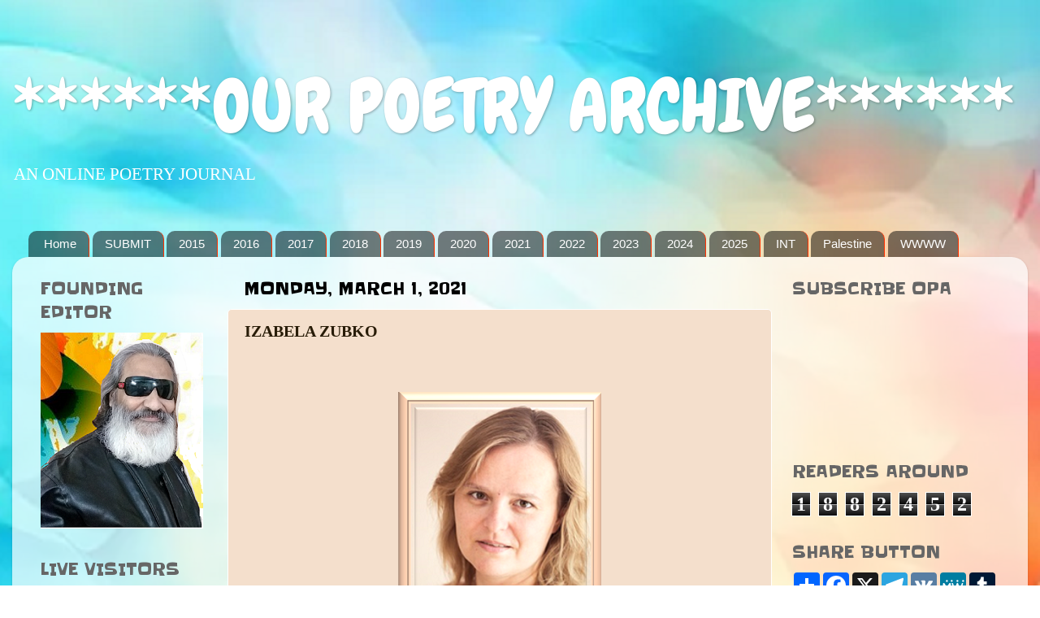

--- FILE ---
content_type: text/html; charset=UTF-8
request_url: https://ourpoetryarchive.blogspot.com/b/stats?style=WHITE_TRANSPARENT&timeRange=ALL_TIME&token=APq4FmBsazT0Qy0wuwBOwOH4nqI-UkHwT2NbMqcqTJanC-8OzCEJiRAK1pWg5Ttm80i0hlVbbJV1gbyZhJVlF1mtg6y8uqd7yQ
body_size: -11
content:
{"total":1882452,"sparklineOptions":{"backgroundColor":{"fillOpacity":0.1,"fill":"#ffffff"},"series":[{"areaOpacity":0.3,"color":"#fff"}]},"sparklineData":[[0,8],[1,17],[2,19],[3,29],[4,24],[5,22],[6,18],[7,20],[8,26],[9,35],[10,54],[11,70],[12,73],[13,71],[14,66],[15,39],[16,47],[17,34],[18,34],[19,21],[20,18],[21,19],[22,22],[23,21],[24,100],[25,38],[26,32],[27,22],[28,16],[29,17]],"nextTickMs":109090}

--- FILE ---
content_type: application/javascript
request_url: https://livetrafficfeed.com/static/v5/jquery.js?ranid=1RwSXqgyqrJyPkFzamhzHZ5ncI2xO1dAxSgnTn5SSIUk34Gjkz&cookie_id=&link=https%3A%2F%2Fourpoetryarchive.blogspot.com%2F2021%2F03%2Fizabela-zubko.html%3Fm%3D1&clientwidth=1280&clientheight=720&num=10&title=IZABELA%20ZUBKO&referrer=&timezone=America%2FNew_York&root=0
body_size: 735
content:
var LTF_FEED_1RwSXqgyqrJyPkFzamhzHZ5ncI2xO1dAxSgnTn5SSIUk34Gjkz = {"a":0,"b":1769437575,"c":0,"d":0,"e":1,"f":0,"g":3,"h":0,"i":"javascript:void(0);","j":0,"k":"US","l":[{"id":1213985535,"a":"https:\/\/ourpoetryarchive.blogspot.com\/?m=1","b":"******OUR POETRY ARCHIVE******","c":"Crestwood","d":"us","e":"CI","f":"browser","g":"IOS","h":"1769436061"},{"id":1213970354,"a":"https:\/\/ourpoetryarchive.blogspot.com\/2023\/05\/deepti-gupta.html","b":"DEEPTI GUPTA","c":"Sneek","d":"nl","e":"CH","f":"browser","g":"WIN","h":"1769432974"},{"id":1213964117,"a":"https:\/\/ourpoetryarchive.blogspot.com\/2023\/05\/deepti-gupta.html","b":"DEEPTI GUPTA","c":"Sneek","d":"nl","e":"CH","f":"browser","g":"WIN","h":"1769431584"},{"id":1213959549,"a":"https:\/\/ourpoetryarchive.blogspot.com\/2023\/05\/deepti-gupta.html","b":"DEEPTI GUPTA","c":"Sneek","d":"nl","e":"CH","f":"browser","g":"WIN","h":"1769430636"},{"id":1213955664,"a":"https:\/\/ourpoetryarchive.blogspot.com\/","b":"******OUR POETRY ARCHIVE******","c":"Pristina","d":"rs","e":"Facebook","f":"mobile app","g":"AND","h":"1769429858"},{"id":1213909016,"a":"https:\/\/ourpoetryarchive.blogspot.com\/2023\/05\/deepti-gupta.html","b":"DEEPTI GUPTA","c":"Sneek","d":"nl","e":"CH","f":"browser","g":"WIN","h":"1769419500"},{"id":1213908835,"a":"https:\/\/ourpoetryarchive.blogspot.com\/2016\/03\/","b":"March 2016","c":"Singapore","d":"sg","e":"CH","f":"browser","g":"LIN","h":"1769419458"},{"id":1213905475,"a":"https:\/\/ourpoetryarchive.blogspot.com\/2025\/10\/daniel-miltz.html","b":"DANIEL MILTZ","c":"Baltimore","d":"us","e":"SF","f":"browser","g":"MAC","h":"1769418744"},{"id":1213866708,"a":"https:\/\/ourpoetryarchive.blogspot.com\/search?updated-max=2021-11-30T10:33:00-08:00&max-results=1&reverse-paginate=true&start=1&by-date=false&m=1","b":"******OUR POETRY ARCHIVE******","c":"Singapore","d":"sg","e":"CH","f":"browser","g":"LIN","h":"1769410791"},{"id":1213856755,"a":"https:\/\/ourpoetryarchive.blogspot.com\/2024\/07\/thomaidha-tanuci.html","b":"THOMAIDHA TANU\u00c7I","c":"Pristina","d":"rs","e":"Facebook","f":"mobile app","g":"IOS","h":"1769408622"}],"m":0,"o":6000,"p":"18c4b3bcb4d871e10d6577d83542c416"};